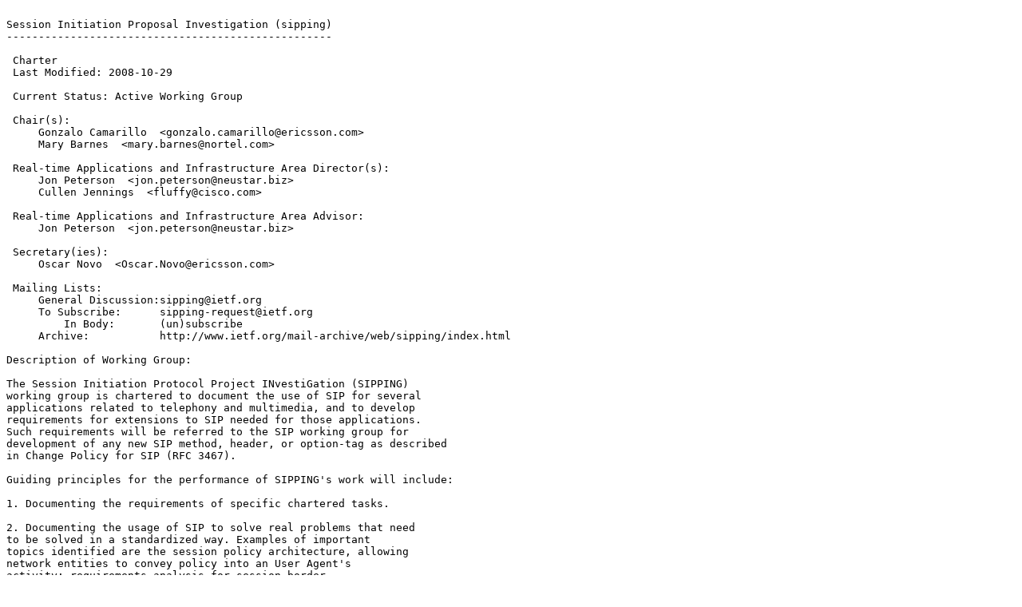

--- FILE ---
content_type: text/plain; charset=utf-8
request_url: http://fi.archive.ubuntu.com/ftp.ietf.org/ietf/sipping/sipping-charter.2008-10-31.15.txt
body_size: 17210
content:

Session Initiation Proposal Investigation (sipping)
---------------------------------------------------

 Charter
 Last Modified: 2008-10-29

 Current Status: Active Working Group

 Chair(s):
     Gonzalo Camarillo  <gonzalo.camarillo@ericsson.com>
     Mary Barnes  <mary.barnes@nortel.com>

 Real-time Applications and Infrastructure Area Director(s):
     Jon Peterson  <jon.peterson@neustar.biz>
     Cullen Jennings  <fluffy@cisco.com>

 Real-time Applications and Infrastructure Area Advisor:
     Jon Peterson  <jon.peterson@neustar.biz>

 Secretary(ies):
     Oscar Novo  <Oscar.Novo@ericsson.com>

 Mailing Lists: 
     General Discussion:sipping@ietf.org
     To Subscribe:      sipping-request@ietf.org
         In Body:       (un)subscribe
     Archive:           http://www.ietf.org/mail-archive/web/sipping/index.html

Description of Working Group:

The Session Initiation Protocol Project INvestiGation (SIPPING)
working group is chartered to document the use of SIP for several
applications related to telephony and multimedia, and to develop
requirements for extensions to SIP needed for those applications.
Such requirements will be referred to the SIP working group for
development of any new SIP method, header, or option-tag as described
in Change Policy for SIP (RFC 3467).

Guiding principles for the performance of SIPPING's work will include:

1. Documenting the requirements of specific chartered tasks.

2. Documenting the usage of SIP to solve real problems that need
to be solved in a standardized way. Examples of important
topics identified are the session policy architecture, allowing
network entities to convey policy into an User Agent's
activity; requirements analysis for session border
controllers to determine how best such devices can
operate with SIP usage; guidance on IPv4-IPv6
co-existence support by SIP and SIP-supported media; and 
inclusion of real-time text conversation (ToIP), service 
invocations benefitting hearing and speech impaired users, 
and other SIP equal access services as requirements are proposed. 

3. Looking for commonalities among the chartered tasks and ongoing
SIP-related development, as commonalities may indicate for general,
reusable functionality in SIP.

4. Describing the requirements for any extension determined to pass
there hurdles, and handing the development task to the SIP WG.

5. Developing procedures and requirements for configuration and
delivery of SIP User Profiles

Besides performing needed specification of several applications
of SIP, SIPPING can be seen as also working out use cases that
clarify the role of SIP in the Internet, and help to ensure that
Occam's razor is appropriately applied to SIP usage.

The security of all the deliverables will be of special importance.
The technology for security will be keyed from the SIP Security
specification within RFC 3261, and additional SIP specifications
as they apply.

 Goals and Milestones:

   Done         Submit Internet-Draft on SIP-Telephony Framework to IESG for 
                consideration as a BCP 

   Done         Submit Internet-Draft on ISUP-SIP Mapping to IESG for 
                consideration as Proposed Standard 

   Done         Submit Internet-Draft on Requirements for use of SIP to support 
                telephony for the Hearing-Impaired to IESG for consideration as 
                an Informational RFC 

   Done         Submit SIP 3rd party call control to IESG for consideration as 
                BCP 

   Done         Submit Internet-Draft on 3G Requirements to IESG for 
                consideration as an Informational RFC 

   Done         Submit Internet-Draft on Mapping ISUP Overlap Signaling to SIP 
                to IESG for consideration as a Proposed Standard 

   Done         Submit Internet-Draft on Usage Guideline for Events 
                (Subscribe-Notify) to IESG for consideration as an 
                Informational RFC 

   Done         Submit Internet-Drafts Basic and PSTN Call Flows to IESG fro 
                consideration as BCPs 

   Done         Requirements for Content Indirection in SIP 

   Done         Submit Message Waiting SIP event package to IESG for 
                consideration as PS 

   Done         Using ENUM with SIP Applications to IESG for consideration as 
                an Informational RFC 

   Done         Requirements for Reuse of Connections in SIP 

   Done         Submit Internet-Draft on T.38 Fax Call Flows to IESG for 
                consideration as a BCP 

   Done         Requirements for SIP Request History 

   Done         Submit Internet-Draft on Requirements for AAA Application in 
                SIP Telephony to IESG for consideration as an Informational RFC 

   Done         Sip Interworking with QSIG 

   Done         3pcc Transcoding to IESG as Info 

   Done         KPML to IESG as PS 

   Done         Conferencing Requirements to IESG as Info 

   Done         Conferencing Framework to IESG as Info 

   Done         Conferencing Call Control-Conferencing to IESG as BCP 

   Done         End-to-Middle Security Requirements to IESG as Info 

   Done         Configuration Framework to the IESG as a PS 

   Done         Revise Charter 

   Done         Requirements for Consent-based Communications in SIP to IESG as 
                Info 

   Done         Framework for Consent-based Communications in SIP to IESG 

   Done         Submit URI List Transport Mechanism to the IESG as PS 

   Done         Requirements on Trait-Based Authorization to IESG as Info 

   Done         Transcoding Framework to IESG as Info 

   Done         Transcoding with Conf Bridge to IESG as Info 

   Done         Service Quality Reporting to IESG as PS 

   Done         IPv6 Transition in SIP to the IESG as Info 

   Done         WGLC SIP Service Examples 

   Done         WGLC IPv6 Transition 

   Done         Framework for Realtime Text over IP to IESG as Informational 

   Done         WGLC Multiple Dialog Usages 

   Done         SIP Service Examples to IESG as Info 

   Done         Format Extension for Capacity Attributes in Resource Lists to 
                the IESG as PS 

   Done         WGLC SPAM problems in SIP 

   Done         WGLC Session Border Controller requirements 

   Done         Multiple Dialog Usages to IESG as Info 

   Done         WGLC User Agent Profile for Media Policy 

   Done         WGLC Session Policy package 

   Done         SPAM problems in SIP to IESG as Info 

   Done         Session Border Controller requirements to IESG as Info 

   Done         WGLC SIP Torture Tests for IPv6 

   Done         WGLC Call Control Framework 

   Done         Session Policy package to the IESG as PS 

   Done         SIP Torture Tests for IPv6 to the IESG as Info 

   Done         SIP Call Control - Transfer to IESG as Info 

   Done         WGLC SIP Offer/Answer Examples 

   Done         WGLC Requirements for Management of Overload in SIP 

   Done         WGLC SIP Race Condition Examples 

   Done         Requirements for Management of Overload in SIP to IESG as Info 

   Done         SIP Race Condition Examples to IESG as Info 

   Done         SIP Offer/Answer Examples to IESG as Info 

   Done         Call Control Framework to the IESG as Info 

   Done         WGLC NAT scenarios 

   Aug 2008       Presence Scaling Requirements WGLC 

   Sep 2008       Service Identification to IESG as INFO 

   Done         Service Identification WGLC 

   Done         Updates to Asserted Identity in SIP WGLC 

   Oct 2008       Schema and Guidelines for SIP User Agent Profile Datasets WGLC 

   Nov 2008       Presence Scaling Requirements to IESG as Info 

   Dec 2008       Updates to Asserted Identity in SIP to IESG as Info 

   Jan 2009       User Agent Profile for Media Policy to the IESG as PS 

   Jan 2009       Schema and Guidelines for SIP User Agent Profile Datasets to 
                IESG as PS 

   Jan 2009       Overload Design Considerations WGLC 

   Mar 2009       NAT Scenarios to IESG as Info 

   Mar 2009       Revise Charter 

   Apr 2009       Overload Design Considerations to IESG as Info 


 Internet-Drafts:

Posted Revised         I-D Title   <Filename>
------ ------- --------------------------------------------
Mar 2002 Apr 2008   <draft-ietf-sipping-cc-framework-10.txt>
                A Call Control and Multi-party usage framework for the Session 
                Initiation Protocol (SIP) 

Jun 2002 Sep 2008   <draft-ietf-sipping-nat-scenarios-09.txt>
                Best Current Practices for NAT Traversal for Client-Server SIP 

Oct 2002 Oct 2008   <draft-ietf-sipping-cc-transfer-11.txt>
                Session Initiation Protocol Call Control - Transfer 

Mar 2003 Feb 2008   <draft-ietf-sipping-config-framework-15.txt>
                A Framework for Session Initiation Protocol User Agent Profile 
                Delivery 

Oct 2003 Jul 2005   <draft-ietf-sipping-app-interaction-framework-05.txt>
                A Framework for Application Interaction in the Session 
                Initiation Protocol (SIP) 

Feb 2004 Dec 2006   <draft-ietf-sipping-transc-framework-05.txt>
                Framework for Transcoding with the Session Initiation Protocol 
                (SIP) 

Jun 2005 Jun 2006   <draft-ietf-sipping-transc-conf-03.txt>
                The Session Initiation Protocol (SIP) Conference Bridge 
                Transcoding Model 

Jul 2005 Aug 2007   <draft-ietf-sipping-v6-transition-07.txt>
                IPv6 Transition in the Session Initiation Protocol (SIP) 

Oct 2005 Jul 2007   <draft-ietf-sipping-gruu-reg-event-09.txt>
                Registration Event Package Extension for Session Initiation 
                Protocol (SIP) Globally Routable User Agent URIs (GRUUs) 

Oct 2005 Jul 2008   <draft-ietf-sipping-media-policy-dataset-06.txt>
                A User Agent Profile Data Set for Media Policy 

Dec 2005 Oct 2008   <draft-ietf-sipping-rtcp-summary-05.txt>
                Session Initiation Protocol Package for Voice Quality Reporting 
                Event 

Apr 2006 Jul 2008   <draft-ietf-sipping-policy-package-05.txt>
                A Session Initiation Protocol (SIP) Event Package for 
                Session-Specific Session Policies. 

Nov 2006 Oct 2008   <draft-ietf-sipping-sbc-funcs-07.txt>
                Requirements from SIP (Session Initiation Protocol) Session 
                Border Control Deployments 

Nov 2006 Jul 2008   <draft-ietf-sipping-overload-reqs-05.txt>
                Requirements for Management of Overload in the Session 
                Initiation Protocol 

Dec 2006 Apr 2008   <draft-ietf-sipping-sip-offeranswer-08.txt>
                SIP (Session Initiation Protocol) Usage of the Offer/Answer 
                Model 

Dec 2006 Sep 2008   <draft-ietf-sipping-race-examples-06.txt>
                Example calls flows of race conditions in the Session 
                Initiation Protocol (SIP) 

Aug 2007 Aug 2008   <draft-ietf-sipping-service-identification-03.txt>
                Identification of Communications Services in the Session 
                Initiation Protocol (SIP) 

Feb 2008 Jul 2008   <draft-ietf-sipping-presence-scaling-requirements-01.txt>
                Scaling Requirements for Presence in SIP/SIMPLE 

Feb 2008 Oct 2008   <draft-ietf-sipping-update-pai-07.txt>
                Updates to Asserted Identity in the Session Initiation Protocol 
                (SIP) 

Feb 2008 Jul 2008   <draft-ietf-sipping-profile-datasets-01.txt>
                A Schema and Guidelines for Defining Session Initiation 
                Protocol User Agent Profile Datasets 

Oct 2008 Oct 2008   <draft-ietf-sipping-overload-design-00.txt>
                Design Considerations for Session Initiation Protocol (SIP) 
                Overload Control 

 Request For Comments:

  RFC   Stat Published     Title
------- -- ----------- ------------------------------------
RFC3351 I    Aug 2002    User Requirements for the Session Initiation Protocol 
                       (SIP) in Support of Deaf, Hard of Hearing and 
                       Speech-impaired individuals 

RFC3372BCP  Sep 2002    Session Initiation Protocol (SIP) for Telephones 
                       (SIP-T): Context and Architectures 

RFC3324 I    Dec 2002    Short Term Requirements for Network Asserted Identity 

RFC3398 PS   Dec 2002    Integrated Services Digital Network (ISDN) User Part 
                       (ISUP) to Session Initiation Protocol (SIP) Mapping 

RFC3485 PS   Mar 2003    The Session Initiation Protocol (SIP) and Session 
                       Description Protocol (SDP) Static Dictionary for 
                       Signaling Compression (SigComp) 

RFC3578 PS   Aug 2003    Mapping of of Integrated Services Digital Network (ISUP) 
                       Overlap Signalling to the Session Initiation Protocol 
                       (SIP) 

RFC3665BCP  Jan 2004    Session Initiation Protocol Basic Call Flow Examples 

RFC3666BCP  Jan 2004    Session Initiation Protocol PSTN Call Flows 

RFC3702 I    Feb 2004    Authentication, Authorization and Accounting 
                       Requirements for the Session Initiation Protocol 

RFC3680Standard  Apr 2004    A Session Initiation Protocol (SIP) Event Package for 
                       Registrations 

RFC3725BCP  Apr 2004    Best Current Practices for Third Party Call Control in 
                       the Session Initiation Protocol 

RFC3824 I    Jun 2004    Using E.164 numbers with the Session Initiation Protocol 
                       (SIP) 

RFC3842Standard  Aug 2004    A Message Summary and Message Waiting Indication Event 
                       Package for the Session Initiation Protocol (SIP) 

RFC3959Standard  Jan 2005    The Early Session Disposition Type for the Session 
                       Initiation Protocol (SIP) 

RFC3960 I    Jan 2005    Early Media and Ringing Tone Generation in the Session 
                       Initiation Protocol (SIP) 

RFC4083 I    May 2005    Input 3rd-Generation Partnership Project (3GPP) Release 
                       5 requirements on the Session Initiation Protocol (SIP) 

RFC4117 I    Jul 2005    Transcoding Services Invocation in the Session 
                       Initiation Protocol (SIP) Using Third Party Call Control 
                       (3pcc) 

RFC4189 I    Oct 2005    Requirements for End-to-Middle Security for the Session 
                       Initiation Protocol (SIP) 

RFC4235Standard  Dec 2005    An INVITE-Inititiated Dialog Event Package for the 
                       Session Initiation Protocol (SIP) 

RFC4245 I    Dec 2005    High-Level Requirements for Tightly Coupled SIP 
                       Conferencing 

RFC4353 I    Feb 2006    A Framework for Conferencing with the Session Initiation 
                       Protocol (SIP) 

RFC4411 PS   Feb 2006    Extending the Session Initiation Protocol (SIP) Reason 
                       Header for Preemption Events 

RFC4453 I    Apr 2006    Requirements for Consent-Based Communications in the 
                       Session Initiation Protocol (SIP) 

RFC4497BCP  May 2006    Interworking between the Session Initiation Protocol 
                       (SIP) and QSIG 

RFC4475 I    May 2006    Session Initiation Protocol (SIP) Torture Test Messages 

RFC4569 I    Jul 2006    Internet Assigned Number Authority (IANA) Registration 
                       of the Message Media Feature Tag 

RFC4596 I    Jul 2006    Guidelines for Usage of the Session Initiation Protocol 
                       (SIP) Caller Preferences Extension 

RFC4484 I    Aug 2006    Trait-based Authorization Requirements for the Session 
                       Initiation Protocol (SIP) 

RFC4575 PS   Aug 2006    A Session Initiation Protocol (SIP) Event Package for 
                       Conference State 

RFC4579BCP  Aug 2006    Session Initiation Protocol (SIP) Call Control - 
                       Conferencing for User Agents 

RFC4730 PS   Nov 2006    A Session Initiation Protocol (SIP) Event Package for 
                       Key Press Stimulus (KPML) 

RFC5057 I    Nov 2007    Multiple Dialog Usages in the Session Initiation 
                       Protocol 

RFC5039 I    Jan 2008    The Session Initiation Protocol (SIP) and Spam 

RFC5118 I    Feb 2008    Session Initiation Protocol (SIP) Torture Test Messages 
                       for Internet Protocol Version 6 (IPv6) 

RFC5194 I    Jun 2008    Framework for Real-Time Text over IP Using the Session 
                       Initiation Protocol (SIP) 

RFC5359BCP  Oct 2008    Session Initiation Protocol Service Examples 

RFC5361 PS   Oct 2008    A Document Format for Requesting Consent 

RFC5362 PS   Oct 2008    The Session Initiation Protocol (SIP) Pending Additions 
                       Event Package 

RFC5363 PS   Oct 2008    Framework and Security Considerations for Session 
                       Initiation Protocol (SIP) Uniform Resource Identifier 
                       (URI)-List Services 

RFC5364 PS   Oct 2008    Extensible Markup Language (XML) Format Extension for 
                       Representing Copy Control Attributes in Resource Lists 
